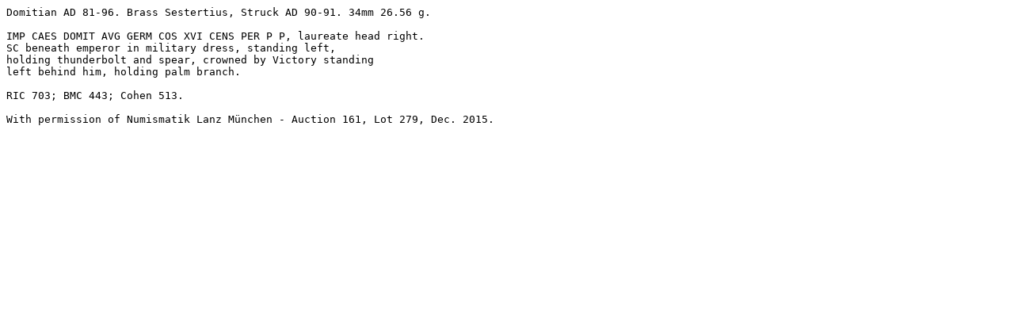

--- FILE ---
content_type: text/plain
request_url: https://wildwinds.com/coins/ric/domitian/RIC_0703.txt
body_size: 309
content:
Domitian AD 81-96. Brass Sestertius, Struck AD 90-91. 34mm 26.56 g. 

IMP CAES DOMIT AVG GERM COS XVI CENS PER P P, laureate head right.
SC beneath emperor in military dress, standing left, 
holding thunderbolt and spear, crowned by Victory standing
left behind him, holding palm branch.

RIC 703; BMC 443; Cohen 513.

With permission of Numismatik Lanz München - Auction 161, Lot 279, Dec. 2015.

